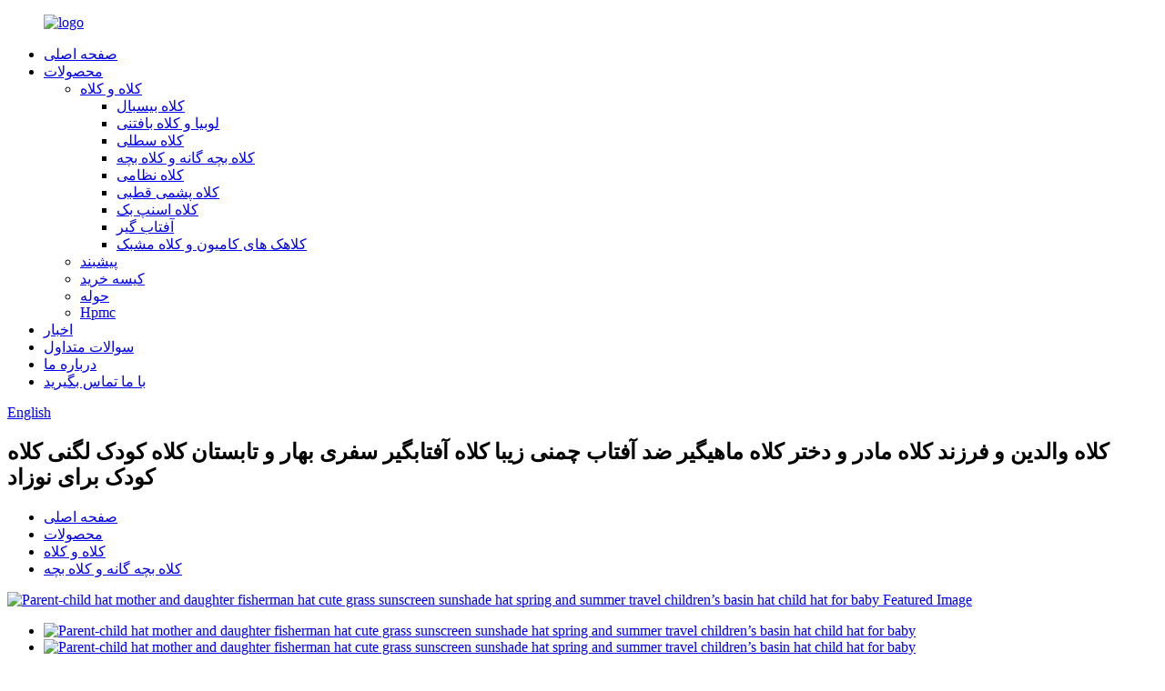

--- FILE ---
content_type: text/html
request_url: http://fa.wangjiecap.com/parent-child-hat-mother-and-daughter-fisherman-hat-cute-grass-sunscreen-sunshade-hat-spring-and-summer-travel-childrens-basin-hat-child-hat-for-baby-product/
body_size: 14408
content:
<!DOCTYPE html> <html dir="ltr" lang="fa"> <head> <!-- Global site tag (gtag.js) - Google Analytics --> <script async src="https://www.googletagmanager.com/gtag/js?id=UA-200002874-50"></script> <script>
  window.dataLayer = window.dataLayer || [];
  function gtag(){dataLayer.push(arguments);}
  gtag('js', new Date());

  gtag('config', 'UA-200002874-50');
</script>  <meta http-equiv="Content-Type" content="text/html; charset=UTF-8" /> <title>چین کلاه والدین و کودک کلاه ماهیگیر کلاه چمنی ناز آفتابگیر کلاه آفتابگیر بهار و تابستان کلاه حوضه کودکان کلاه کودک برای تولید کنندگان و تامین کنندگان نوزاد |وانگجی</title> <meta property="fb:app_id" content="966242223397117" /> <meta name="viewport" content="width=device-width,initial-scale=1,minimum-scale=1,maximum-scale=1,user-scalable=no"> <link rel="apple-touch-icon-precomposed" href=""> <meta name="format-detection" content="telephone=no"> <meta name="apple-mobile-web-app-capable" content="yes"> <meta name="apple-mobile-web-app-status-bar-style" content="black"> <meta property="og:url" content="https://www.wangjiecap.com/parent-child-hat-mother-and-daughter-fisherman-hat-cute-grass-sunscreen-sunshade-hat-spring-and-summer-travel-childrens-basin-hat-child-hat-for-baby-product/"/> <meta property="og:title" content="Parent-child hat mother and daughter fisherman hat cute grass sunscreen sunshade hat spring and summer travel children&#8217;s basin hat child hat for baby"/> <meta property="og:description" content="Parent-child hat mother and daughter fisherman hat cute grass sunscreen sunshade hat spring and summer travel children&#8217;s basin hat child hat for baby We&#8217;re convinced that with joint initiatives, the business between us will bring us mutual benefits. We can easily guarantee you merchan..."/> <meta property="og:type" content="product"/> <meta property="og:image" content="//cdn.globalso.com/wangjiecap/QQ截图20220323105508.jpg"/> <meta property="og:site_name" content="https://www.wangjiecap.com/"/> <link href="//cdn.globalso.com/wangjiecap/style/global/style.css" rel="stylesheet"> <link href="//cdn.globalso.com/wangjiecap/style/public/public.css" rel="stylesheet">  <link rel="shortcut icon" href="//cdn.globalso.com/wangjiecap/c0f85347.png" /> <meta name="author" content="gd-admin"/> <meta name="description" itemprop="description" content="کلاه والدین و فرزند کلاه مادر و دختر کلاه ماهیگیر بامزه چمنی ضد آفتاب کلاه آفتابگیر سفر بهار و تابستان کلاه کودک لگنی کلاه کودک برای نوزاد We&#39;re" />  <meta name="keywords" itemprop="keywords" content="کلاه تنفسی، کلاه بیسبال سفارشی، کلاه بیسبال پنبه ای سنگین، کلاه ژرسه، کلاه بچه، کارخانه تولید کلاه بیسبال کودکان، تولید کنندگان کلاه های سطلی کودکان، کلاه های ورزشی کودکان، کارخانه های کلاه بیسبال تبلیغاتی، کارخانه های کلاه بیسبال تبلیغاتی، کارخانه های کلاه بیسبال ورزشی، کلاه های ورزشی کلاه، کلاه سطلی، کلاه و کلاه، کلاه کودک و کلاه کودک، محصولات" />  <link rel="canonical" href="https://www.wangjiecap.com/parent-child-hat-mother-and-daughter-fisherman-hat-cute-grass-sunscreen-sunshade-hat-spring-and-summer-travel-childrens-basin-hat-child-hat-for-baby-product/" /> <link href="//cdn.globalso.com/hide_search.css" rel="stylesheet"/></head> <body> <div class="container">    <!-- web_head start -->       <header class="web_head index_web_head">          <section class="head_layer">             <div class="layout">                <figure class="logo"> <a href="/">			<img src="//cdn.globalso.com/wangjiecap/e7e1f7051.png" alt="logo"> 				</a></figure>                <nav class="nav_wrap">                   <ul class="head_nav">                      <li><a href="/">صفحه اصلی</a></li> <li class="current-post-ancestor current-menu-parent"><a href="/products/">محصولات</a> <ul class="sub-menu"> 	<li class="current-post-ancestor current-menu-parent"><a href="/hats-and-caps/">کلاه و کلاه</a> 	<ul class="sub-menu"> 		<li><a href="/baseball-cap/">کلاه بیسبال</a></li> 		<li><a href="/beanies-knitted-hats/">لوبیا و کلاه بافتنی</a></li> 		<li class="current-post-ancestor current-menu-parent"><a href="/bucket-hat/">کلاه سطلی</a></li> 		<li class="current-post-ancestor current-menu-parent"><a href="/kids-cap-children-cap/">کلاه بچه گانه و کلاه بچه</a></li> 		<li><a href="/military-cap/">کلاه نظامی</a></li> 		<li><a href="/polar-fleece-hat/">کلاه پشمی قطبی</a></li> 		<li><a href="/snapback-hats/">کلاه اسنپ بک</a></li> 		<li><a href="/sun-visor/">آفتاب گیر</a></li> 		<li><a href="/trucker-caps-mesh-cap/">کلاهک های کامیون و کلاه مشبک</a></li> 	</ul> </li> 	<li><a href="/apron/">پیشبند</a></li> 	<li><a href="/shopping-bag/">کیسه خرید</a></li> 	<li><a href="/towel/">حوله</a></li> 	<li><a href="/hpmc/">Hpmc</a></li> </ul> </li> <li><a href="/news/">اخبار</a></li> <li><a href="/faqs/">سوالات متداول</a></li> <li><a href="/about-us/">درباره ما</a></li> <li><a href="/contact-us/">با ما تماس بگیرید</a></li>                   </ul>                </nav>                <div class="head_right">                   <b id="btn-search" class="btn--search"></b>                   <div class="change-language ensemble">   <div class="change-language-info">     <div class="change-language-title medium-title">        <div class="language-flag language-flag-en"><a href="https://www.wangjiecap.com/"><b class="country-flag"></b><span>English</span> </a></div>        <b class="language-icon"></b>      </div> 	<div class="change-language-cont sub-content">         <div class="empty"></div>     </div>   </div> </div> <!--theme260-->                 </div>             </div>          </section>       </header>       <!--// web_head end --><!-- path -->      <!-- sys_sub_head -->     <section class="sys_sub_head">       <div class="sub_head_cont" style="background-image: url(//cdn.globalso.com/wangjiecap/style/global/img/demo/08f95ae01.jpg)">         <div class="layout">           <h1 class="sub_head_title">کلاه والدین و فرزند کلاه مادر و دختر کلاه ماهیگیر ضد آفتاب چمنی زیبا کلاه آفتابگیر سفری بهار و تابستان کلاه کودک لگنی کلاه کودک برای نوزاد</h1>         </div>       </div>       <div class="path_bar">        <div class="layout">           <ul>             <li> <a itemprop="breadcrumb" href="/">صفحه اصلی</a></li><li> <a itemprop="breadcrumb" href="/products/" title="Products">محصولات</a> </li><li> <a itemprop="breadcrumb" href="/hats-and-caps/" title="Hats and caps">کلاه و کلاه</a> </li><li> <a itemprop="breadcrumb" href="/kids-cap-children-cap/" title="Kids cap &amp; children cap">کلاه بچه گانه و کلاه بچه</a> </li></li>           </ul>         </div>       </div>     </section>           <!-- page-layout start -->  <section class="web_main page_main">   <div class="layout">              <!-- product info -->        <section class="product-intro">         <div class="product-view" >            <!-- Piliang S-->                     <!-- Piliang E-->                     <div class="product-image"> <a class="cloud-zoom" id="zoom1" data-zoom="adjustX:0, adjustY:0" href="//cdn.globalso.com/wangjiecap/QQ截图20220323105508.jpg"> <img src="//cdn.globalso.com/wangjiecap/QQ截图20220323105508.jpg" itemprop="image" title="" alt="Parent-child hat mother and daughter fisherman hat cute grass sunscreen sunshade hat spring and summer travel children&#8217;s basin hat child hat for baby Featured Image" style="width:100%" /></a> </div>                     <div  style="position:relative; width:100%;">             <div class="image-additional">               <ul class="swiper-wrapper">                                 <li class="swiper-slide image-item current"> <a class="cloud-zoom-gallery item"  href="//cdn.globalso.com/wangjiecap/QQ截图20220323105508.jpg" data-zoom="useZoom:zoom1, smallImage://cdn.globalso.com/wangjiecap/QQ截图20220323105508.jpg" title=""><img src="//cdn.globalso.com/wangjiecap/QQ截图20220323105508-300x300.jpg" alt="Parent-child hat mother and daughter fisherman hat cute grass sunscreen sunshade hat spring and summer travel children&#8217;s basin hat child hat for baby" /></a> </li>                                 <li class="swiper-slide image-item"> <a class="cloud-zoom-gallery item"  href="//cdn.globalso.com/wangjiecap/QQ截图20220323105536.jpg" data-zoom="useZoom:zoom1, smallImage://cdn.globalso.com/wangjiecap/QQ截图20220323105536.jpg" title=""><img src="//cdn.globalso.com/wangjiecap/QQ截图20220323105536-300x300.jpg" alt="Parent-child hat mother and daughter fisherman hat cute grass sunscreen sunshade hat spring and summer travel children&#8217;s basin hat child hat for baby" /></a> </li>                                 <li class="swiper-slide image-item"> <a class="cloud-zoom-gallery item"  href="//cdn.globalso.com/wangjiecap/QQ截图20220323105547.jpg" data-zoom="useZoom:zoom1, smallImage://cdn.globalso.com/wangjiecap/QQ截图20220323105547.jpg" title=""><img src="//cdn.globalso.com/wangjiecap/QQ截图20220323105547-298x300.jpg" alt="Parent-child hat mother and daughter fisherman hat cute grass sunscreen sunshade hat spring and summer travel children&#8217;s basin hat child hat for baby" /></a> </li>                                 <li class="swiper-slide image-item"> <a class="cloud-zoom-gallery item"  href="//cdn.globalso.com/wangjiecap/QQ截图20220323105602.jpg" data-zoom="useZoom:zoom1, smallImage://cdn.globalso.com/wangjiecap/QQ截图20220323105602.jpg" title=""><img src="//cdn.globalso.com/wangjiecap/QQ截图20220323105602-300x300.jpg" alt="Parent-child hat mother and daughter fisherman hat cute grass sunscreen sunshade hat spring and summer travel children&#8217;s basin hat child hat for baby" /></a> </li>                                 <li class="swiper-slide image-item"> <a class="cloud-zoom-gallery item"  href="//cdn.globalso.com/wangjiecap/QQ截图20220323105619.jpg" data-zoom="useZoom:zoom1, smallImage://cdn.globalso.com/wangjiecap/QQ截图20220323105619.jpg" title=""><img src="//cdn.globalso.com/wangjiecap/QQ截图20220323105619-300x300.jpg" alt="Parent-child hat mother and daughter fisherman hat cute grass sunscreen sunshade hat spring and summer travel children&#8217;s basin hat child hat for baby" /></a> </li>                                 <li class="swiper-slide image-item"> <a class="cloud-zoom-gallery item"  href="//cdn.globalso.com/wangjiecap/QQ截图20220323105639.jpg" data-zoom="useZoom:zoom1, smallImage://cdn.globalso.com/wangjiecap/QQ截图20220323105639.jpg" title=""><img src="//cdn.globalso.com/wangjiecap/QQ截图20220323105639-300x300.jpg" alt="Parent-child hat mother and daughter fisherman hat cute grass sunscreen sunshade hat spring and summer travel children&#8217;s basin hat child hat for baby" /></a> </li>                               </ul>               <div class="swiper-pagination swiper-pagination-white"></div>             </div>             <div class="swiper-button-next swiper-button-white"></div>             <div class="swiper-button-prev swiper-button-white"></div>           </div>         </div>         <section class="product-summary"> 		 <h2 class="page_title">کلاه والدین و فرزند کلاه مادر و دختر کلاه ماهیگیر ضد آفتاب چمنی زیبا کلاه آفتابگیر سفری بهار و تابستان کلاه کودک لگنی کلاه کودک برای نوزاد</h2> 	           <div class="product-meta">             <h3>توضیح کوتاه:</h3>            <p>کلاه والدین و فرزند کلاه مادر و دختر کلاه ماهیگیر ضد آفتاب چمنی زیبا کلاه آفتابگیر سفری بهار و تابستان کلاه کودک لگنی کلاه کودک برای نوزاد</p> <p><span style="font-family: arial, helvetica, sans-serif;">1. کلاه بچه با کیفیت بالا</span><br /> <span style="font-family: arial, helvetica, sans-serif;">2. پارچه پنبه ای نرم</span><br /> <span style="font-family: arial, helvetica, sans-serif;">3. اندازه بچه (48-54 سانتی متر)</span><br /> <span style="font-family: arial, helvetica, sans-serif;">4. آستر نرم</span><br /> <span style="font-family: arial, helvetica, sans-serif;">5. بسته شدن را تنظیم کنید</span><br /> <span style="font-family: arial, helvetica, sans-serif;">6. تمام رنگ موجود است</span><br /> <span style="font-family: arial, helvetica, sans-serif;">7. آرم سفارشی</span><br /> <span style="font-family: arial, helvetica, sans-serif;">8. بسته بندی: 50 عدد / پلی کیسه / جعبه داخلی، 200 عدد / کارتن</span><br /> <span style="font-family: arial, helvetica, sans-serif;">9. اندازه کارتن: 60*45*38 سانتی متر</span><br /> <span style="font-family: arial, helvetica, sans-serif;">10. گیگاوات: 13 کیلوگرم</span><br /> <span style="font-family: arial, helvetica, sans-serif;">11. شمال غربی: 11 کیلوگرم</span></p>             <br />                                   </div>           <div class="product-btn-wrap"> <a href="javascript:" onclick="showMsgPop();" class="email">برای ما ایمیل بفرستید</a> </div>           <div class="share-this">                <div class="addthis_sharing_toolbox"></div>                  			</div>         </section>       </section>       <section class="tab-content-wrap product-detail">         <div class="tab-title-bar detail-tabs">           <h2 class="tab-title title current"><span>جزئیات محصول</span></h2>                                          <h2 class="tab-title title"><span>برچسب های محصول</span></h2>                   </div>         <section class="tab-panel-wrap">           <section class="tab-panel disabled entry">             <section class="tab-panel-content">                                           <p>کلاه والدین و فرزند کلاه مادر و دختر کلاه ماهیگیر ضد آفتاب چمنی زیبا کلاه آفتابگیر سفری بهار و تابستان کلاه کودک لگنی کلاه کودک برای نوزاد</p> <p>ما متقاعد شده ایم که با ابتکارات مشترک، تجارت بین ما منافع متقابل را برای ما به همراه خواهد داشت.ما به راحتی می توانیم کالا را با کیفیت خوب و نرخ رقابتی به مدت 8 سال تضمین کنیم صادرکننده کلاه بیسبال چین با چاپ کلاه مد کلاه ورزشی پنبه ای 5 پنبه ای کلاه تبلیغاتی سفارشی کلاه های کامیون دار برای کودکان، اقلام ما به آمریکای شمالی، اروپا، ژاپن، کره، استرالیا صادر شده است. ، نیوزلند، روسیه و سایر کشورها.مایلم در درازمدت آینده یک همکاری بسیار خوب و طولانی مدت با شما ایجاد کنم!<br />8 سال صادر کننده کلاه بیس بال کودکان چین با چاپ و پنبه قیمت کلاه مد کلاه ورزشی 5 پنل، به عنوان یک گروه با تجربه، سفارش سفارشی را نیز می پذیریم و آن را همانند تصویر یا نمونه شما با تعیین مشخصات و بسته بندی طراحی مشتری می سازیم.هدف اصلی شرکت ما ایجاد یک حافظه رضایت بخش برای همه مشتریان و ایجاد یک رابطه تجاری برد-برد بلند مدت است.ما را انتخاب کنید، ما همیشه منتظر ظاهر شما هستیم!</p> <p>"استاندارد را با جزئیات کنترل کنید، قدرت را با کیفیت نشان دهید".سازمان ما تلاش کرده است تا یک تیم کارمند بسیار کارآمد و پایدار ایجاد کند و یک روش فرمان موثر با کیفیت بالا را برای کارخانه بررسی کرده است. تقاضا می تواند منبع بقا و پیشرفت شرکت باشد، ما به صداقت و نگرش عملیاتی ایمان بزرگ پایبند هستیم و به آینده شما نگاه می کنیم!<br />کارخانه به طور مستقیم قیمت کلاه چینی و کلاه Beanie را عرضه می کند، با سیستم بازخورد بازاریابی عمیق و 300 کارگر ماهر، شرکت ما انواع کالاها را از کلاس بالا، کلاس متوسط ​​تا کلاس پایین تولید کرده است. .کل این مجموعه از محصولات و راه حل های خوب، انتخاب های متفاوتی را به مشتریان ما ارائه می دهد.علاوه بر این، شرکت ما به کیفیت بالا و قیمت مناسب پایبند است و ما همچنین خدمات OEM خوبی را به بسیاری از مارک های معروف به شما ارائه می دهیم.</p> <p>کلید موفقیت ما &quot;کیفیت محصول خوب، ارزش معقول و خدمات کارآمد&quot; برای عمده فروشی کارخانه چینی کودکان و نوجوانان در چین است. کلاه های ورزشی بیس بال 6 پنل اکریلیک سر گرد گلدوزی، ما قول می دهیم حداکثر تلاش خود را بکنیم تا با کیفیت عالی و راه حل های کارآمد به شما ارائه دهیم.<br />عمده فروشی کارخانه قیمت کلاه بیسبال و کلاه اکریلیک چین، به عنوان راه حل های برتر کارخانه ما، سری راه حل های ما آزمایش شده و گواهینامه های معتبر با تجربه را برای ما به ارمغان آورده است.برای پارامترهای اضافی و جزئیات لیست آیتم ها، لطفاً روی دکمه برای به دست آوردن اطلاعات اضافی کلیک کنید.</p> <p><a href="//cdn.globalso.com/wangjiecap/0d46f0f41.jpg"><img class="alignnone size-full wp-image-1349" alt="Cotton 6panels kids cap01" src="//cdn.globalso.com/wangjiecap/0d46f0f41.jpg" /></a></p> <div id="gtx-trans" style="position: absolute; left: -156px; top: -16px;"></div> <!--<div id="downaspdf">                     <a title="Download this Product as PDF" href="/downloadpdf.php?id=7845" rel="external nofollow"><span>Download as PDF</span></a>                 </div>-->                            <div class="clear"></div>                                           <hr>                                           <center>                 <a class="lightbox" href="//cdn.globalso.com/wangjiecap/QQ截图20220323105508.jpg"><img src="//cdn.globalso.com/wangjiecap/QQ截图20220323105508.jpg" alt=""></a>               </center>               <br />                             <center>                 <a class="lightbox" href="//cdn.globalso.com/wangjiecap/QQ截图20220323105536.jpg"><img src="//cdn.globalso.com/wangjiecap/QQ截图20220323105536.jpg" alt=""></a>               </center>               <br />                             <center>                 <a class="lightbox" href="//cdn.globalso.com/wangjiecap/QQ截图20220323105547.jpg"><img src="//cdn.globalso.com/wangjiecap/QQ截图20220323105547.jpg" alt=""></a>               </center>               <br />                             <center>                 <a class="lightbox" href="//cdn.globalso.com/wangjiecap/QQ截图20220323105602.jpg"><img src="//cdn.globalso.com/wangjiecap/QQ截图20220323105602.jpg" alt=""></a>               </center>               <br />                             <center>                 <a class="lightbox" href="//cdn.globalso.com/wangjiecap/QQ截图20220323105619.jpg"><img src="//cdn.globalso.com/wangjiecap/QQ截图20220323105619.jpg" alt=""></a>               </center>               <br />                             <center>                 <a class="lightbox" href="//cdn.globalso.com/wangjiecap/QQ截图20220323105639.jpg"><img src="//cdn.globalso.com/wangjiecap/QQ截图20220323105639.jpg" alt=""></a>               </center>               <br />                                                                       <hr>               <li><b>قبلی:</b>                 <a href="/2022-fashionable-out-door-bucket-caps-wholesale-reversible-fisherman-bucket-hats-product/" rel="prev">کلاه های سطل بیرونی شیک 2022 کلاه سطلی ماهیگیر برگشت پذیر عمده فروشی</a>              </li>               <li><b>بعد:</b>                 <a href="/fisherman-hat-female-cute-all-match-parent-child-hat-basin-hat-cherry-balls-sunshade-sunscreen-small-fresh-yellow-hat-product/" rel="next">کلاه ماهیگیر زنانه بامزه و بامزه تماماً مطابق با کلاه والدین و کودک حوضه کلاه توپ های گیلاس سایه آفتاب ضد آفتاب کلاه کوچک زرد تازه</a>              </li>               <hr>                           </section>           </section>                                          <section class="tab-panel disabled entry">             <section class="tab-panel-content">                           </section>           </section>                   </section>       </section>           <!-- inquiry form -->         <div class="inquiry-form-wrap">          <script type="text/javascript" src="//www.globalso.site/form.js"></script>           <div class="ad_prompt">پیام خود را اینجا بنویسید و برای ما ارسال کنید</div>         </div>   	 <div class="goods-may-like">         <h2 class="title"><em>مربوط</em>محصولات</h2>          <div class="layer-bd">                           <div class="swiper-slider">         <ul class="swiper-wrapper">                               <li class="swiper-slide product_item">             <figure> <span class="item_img"> <img src="//cdn.globalso.com/wangjiecap/QQ截图20220317161225-275x300.jpg" alt="Summer big brim fisherman hat women&#8217;s cotton and linen breathable anti-UV sun hat foldable all-match sun hat"><a href="/summer-big-brim-fisherman-hat-womens-cotton-and-linen-breathable-anti-uv-sun-hat-foldable-all-match-sun-hat-product/" title="Summer big brim fisherman hat women&#8217;s cotton and linen breathable anti-UV sun hat foldable all-match sun hat"></a> </span>               <figcaption>                 <h3 class="item_title"><a href="/summer-big-brim-fisherman-hat-womens-cotton-and-linen-breathable-anti-uv-sun-hat-foldable-all-match-sun-hat-product/" title="Summer big brim fisherman hat women&#8217;s cotton and linen breathable anti-UV sun hat foldable all-match sun hat">تخت زنانه کلاه ماهیگیری لبه بزرگ تابستانی...</a></h3>               </figcaption>             </figure>           </li>                     <li class="swiper-slide product_item">             <figure> <span class="item_img"> <img src="//cdn.globalso.com/wangjiecap/H241e88ba8a9849dcb3e24378f77f54c1K-300x300.jpg" alt="custom logo fashion girls bucket hat"><a href="/custom-logo-fashion-girls-bucket-hat-product/" title="custom logo fashion girls bucket hat"></a> </span>               <figcaption>                 <h3 class="item_title"><a href="/custom-logo-fashion-girls-bucket-hat-product/" title="custom logo fashion girls bucket hat">لوگوی سفارشی کلاه سطلی مد دخترانه</a></h3>               </figcaption>             </figure>           </li>                     <li class="swiper-slide product_item">             <figure> <span class="item_img"> <img src="//cdn.globalso.com/wangjiecap/H7963e337e9e94e2b8e0e63520166d4d6g-300x300.jpg" alt="bucket fisherman hat custom, bucket hats with custom logo"><a href="/copy-plain-bucket-caps-bucket-fisherman-hat-custom-bucket-hats-with-custom-logo-product/" title="bucket fisherman hat custom, bucket hats with custom logo"></a> </span>               <figcaption>                 <h3 class="item_title"><a href="/copy-plain-bucket-caps-bucket-fisherman-hat-custom-bucket-hats-with-custom-logo-product/" title="bucket fisherman hat custom, bucket hats with custom logo">سطل کلاه ماهیگیر سفارشی، کلاه سطلی با ج...</a></h3>               </figcaption>             </figure>           </li>                     <li class="swiper-slide product_item">             <figure> <span class="item_img"> <img src="//cdn.globalso.com/wangjiecap/H49df039971b740e0abdb67b89bcb0b90Q-300x300.jpg" alt="Printed or embroidery design logo custom wholesale bucket hats small order cotton fashion cute kid bucket hat"><a href="/printed-or-embroidery-design-logo-custom-wholesale-bucket-hats-small-order-cotton-fashion-cute-kid-bucket-hat-product/" title="Printed or embroidery design logo custom wholesale bucket hats small order cotton fashion cute kid bucket hat"></a> </span>               <figcaption>                 <h3 class="item_title"><a href="/printed-or-embroidery-design-logo-custom-wholesale-bucket-hats-small-order-cotton-fashion-cute-kid-bucket-hat-product/" title="Printed or embroidery design logo custom wholesale bucket hats small order cotton fashion cute kid bucket hat">لوگو طرح چاپ یا گلدوزی کل سفارشی...</a></h3>               </figcaption>             </figure>           </li>                     <li class="swiper-slide product_item">             <figure> <span class="item_img"> <img src="//cdn.globalso.com/wangjiecap/QQ截图202109091618381-300x268.png" alt="Bob Hat"><a href="/bob-hat-product/" title="Bob Hat"></a> </span>               <figcaption>                 <h3 class="item_title"><a href="/bob-hat-product/" title="Bob Hat">کلاه باب</a></h3>               </figcaption>             </figure>           </li>                     <li class="swiper-slide product_item">             <figure> <span class="item_img"> <img src="//cdn.globalso.com/wangjiecap/QQ截图20220323110706-296x300.jpg" alt="Fisherman hat female cute all-match parent-child hat basin hat cherry balls sunshade sunscreen small fresh yellow hat"><a href="/fisherman-hat-female-cute-all-match-parent-child-hat-basin-hat-cherry-balls-sunshade-sunscreen-small-fresh-yellow-hat-product/" title="Fisherman hat female cute all-match parent-child hat basin hat cherry balls sunshade sunscreen small fresh yellow hat"></a> </span>               <figcaption>                 <h3 class="item_title"><a href="/fisherman-hat-female-cute-all-match-parent-child-hat-basin-hat-cherry-balls-sunshade-sunscreen-small-fresh-yellow-hat-product/" title="Fisherman hat female cute all-match parent-child hat basin hat cherry balls sunshade sunscreen small fresh yellow hat">کلاه ماهیگیر مونث بامزه همه چیز والدین-فرزند...</a></h3>               </figcaption>             </figure>           </li>                             </ul>         </div>        <div class="swiper-control">               <span class="swiper-button-prev"></span>               <span class="swiper-button-next"></span>         </div>  </div>         </div>       </div>     </section> <div class="clear"></div>        <!-- web_footer start -->       <footer class="web_footer">          <div class="foot_service">             <div class="layout">                <div class="foot_items flex_row">                   <nav class="foot_item">                      <div class="foot_item_hd">                         <h2 class="title">در تماس باشید</h2>                      </div>                      <div class="foot_item_bd">                         <ul class="foot_contact_list">                                        <li class="contact_item">                   <div class="contact_txt">                      <span class="item_label">مشاوره رایگان</span>                     <span class="item_val">+8613643317206</span>                   </div>                 </li> 				  				                <li class="contact_item clear">                   <div class="contact_txt">                     <span class="item_label">نشانی</span>                     <span class="item_val">NO.178، خیابان شمالی شنگلی، شیجیاژوانگ، هبی، چین</span>                   </div>                 </li> 								 				                <li class="contact_item">                   <div class="contact_txt">                     <span class="item_label">پست الکترونیک</span>                     <span class="item_val"><a href="mailto:jennifer@wangjietextile.com">jennifer@wangjietextile.com</a></span>                   </div>                 </li> 								<li class="contact_item">                   <div class="contact_txt">                     <span class="item_label">Whatsapp/Wechat</span>                     <span class="item_val">+8613643317206/ +8615231186633</span>                   </div>                 </li>                 <li class="contact_item">                   <div class="contact_txt">                     <span class="item_label">اسکایپ</span>                     <span class="item_val">Wangjietextile</span>                   </div>                 </li>                         </ul>                      </div>                   </nav>                   <nav class="foot_item">                      <div class="foot_item_hd">                         <h2 class="title">محصولات</h2>                      </div>                      <div class="foot_item_bd">                         <ul class="foot_txt_list">                            <li class="current-post-ancestor current-menu-parent"><a href="/hats-and-caps/">کلاه و کلاه</a></li> <li><a href="/apron/">پیشبند</a></li> <li><a href="/shopping-bag/">کیسه خرید</a></li> <li><a href="/towel/">حوله</a></li> <li><a href="/hpmc/">Hpmc</a></li>                         </ul>                         <ul class="foot_sns">                            		<li><a target="_blank" href="https://www.instagram.com/jinpan0708/"><img src="//cdn.globalso.com/wangjiecap/7189078c.png" alt="sns02"></a></li> 			<li><a target="_blank" href="https://twitter.com/jennife90035036"><img src="//cdn.globalso.com/wangjiecap/a3f91cf3.png" alt="sns03"></a></li> 			<li><a target="_blank" href="https://www.facebook.com/wangjietextile"><img src="//cdn.globalso.com/wangjiecap/412f3928.png" alt="sns01"></a></li> 			<li><a target="_blank" href="https://www.linkedin.com/company/74303530/admin/"><img src="//cdn.globalso.com/wangjiecap/89bdd155.png" alt="linkedin(6)"></a></li> 			<li><a target="_blank" href="https://www.youtube.com/channel/UCsPWSO7ILPhFmJ7Erk01goQ"><img src="//cdn.globalso.com/wangjiecap/400f8e40.png" alt="sns04"></a></li> 			<li><a target="_blank" href="https://www.pinterest.com/jenniferz0153/_created/"><img src="//cdn.globalso.com/wangjiecap/pinterest1.png" alt="pinterest(1)"></a></li> 	                        </ul>                      </div>                                        </nav>                   <nav class="foot_item">                      <div class="foot_item_hd">                         <div class="foot_logo">	<img src="//cdn.globalso.com/wangjiecap/e7e1f7051.png" alt="logo"> 	 </div>                      </div>                      <div class="foot_item_bd" style="line-height:1.8;">                         <!--<ul class="foot_nav">-->                         <!--  -->                         <!--</ul>-->                         <div class="copyright">© Copyright  20102021: کلیه حقوق محفوظ است.<div style="padding:10px 0;">               <a href="/tags/">تگ های داغ</a> <a href="/featured/">محصولات داغ</a> <a href="/sitemap.xml">نقشه سایت</a>              </div>              <div><a href='/flatpeakhat/' title='flat peak hat'>کلاه اوج تخت</a>  <a href='/customembroiderylogodadhats/' title='Custom embroidery logo dad hats'>کلاه های پدر با آرم گلدوزی سفارشی</a>  <a href='/dadgolfcap/' title='dad golf cap'>کلاه گلف پدر</a>  <a href='/dadsportcap/' title='dad sport cap'>کلاه ورزشی بابا</a>  <a href='/dadcap/' title='dad cap'>کلاه بابا</a>  <a href='/snapbackhat/' title='snapback hat'>کلاه اسنپبک</a>          </div>         </div>                      </div>                                        </nav>                </div>             </div>          </div>       </footer>          <!--// web_footer end -->    </div>    <!--// container end --> <aside class="scrollsidebar" id="scrollsidebar">   <div class="side_content">     <div class="side_list">       <header class="hd"><img src="//cdn.globalso.com/title_pic.png" alt="Online Inuiry"/></header>       <div class="cont">         <li><a class="email" href="javascript:" onclick="showMsgPop();">ایمیل بفرست</a></li>                         <li><a target="_blank" class="skype" href="skype:wangjietextile?chat">Wangjietextile</a></li>                               </div>             <div class="t-code"> <a href="/contact-us/"><img width="120px" src="//cdn.globalso.com/wangjiecap/1b5f04a1.jpg" alt="wechat"></a><br/>         <center>وی چت</center>       </div>                   <div class="side_title"><a  class="close_btn"><span>x</span></a></div>     </div>   </div>   <div class="show_btn"></div> </aside> <div class="inquiry-pop-bd">   <div class="inquiry-pop"> <i class="ico-close-pop" onclick="hideMsgPop();"></i>     <script type="text/javascript" src="//www.globalso.site/form.js"></script>   </div> </div>    <div class="web-search"> <b id="btn-search-close" class="btn--search-close"></b>     <div style=" width:100%">       <div class="head-search">         <form action="/search.php" method="get">           <input class="search-ipt" name="s" placeholder="Start Typing..." /> 		  <input type="hidden" name="cat" value="490"/>           <input class="search-btn" type="submit" />           <span class="search-attr">برای جستجو اینتر یا برای بستن ESC را بزنید</span>         </form>       </div>     </div>   </div>   <div class="fiexd_contant">     <i></i>     <a href="https://api.whatsapp.com/send?phone=8613643317206" target=_blank>+86 13643317206</a> </div> <script type="text/javascript" src="//cdn.globalso.com/wangjiecap/style/global/js/jquery.min.js"></script>  <script type="text/javascript" src="//cdn.globalso.com/wangjiecap/style/global/js/common.js"></script> <script type="text/javascript" src="//cdn.globalso.com/wangjiecap/style/public/public.js"></script>  <!--[if lt IE 9]> <script src="//cdn.globalso.com/wangjiecap/style/global/js/html5.js"></script> <![endif]--> <ul class="prisna-wp-translate-seo" id="prisna-translator-seo"><li class="language-flag language-flag-en"><a href="https://www.wangjiecap.com/parent-child-hat-mother-and-daughter-fisherman-hat-cute-grass-sunscreen-sunshade-hat-spring-and-summer-travel-childrens-basin-hat-child-hat-for-baby-product/" title="English" target="_blank"><b class="country-flag"></b><span>English</span></a></li><li class="language-flag language-flag-fr"><a href="http://fr.wangjiecap.com/parent-child-hat-mother-and-daughter-fisherman-hat-cute-grass-sunscreen-sunshade-hat-spring-and-summer-travel-childrens-basin-hat-child-hat-for-baby-product/" title="French" target="_blank"><b class="country-flag"></b><span>French</span></a></li><li class="language-flag language-flag-de"><a href="http://de.wangjiecap.com/parent-child-hat-mother-and-daughter-fisherman-hat-cute-grass-sunscreen-sunshade-hat-spring-and-summer-travel-childrens-basin-hat-child-hat-for-baby-product/" title="German" target="_blank"><b class="country-flag"></b><span>German</span></a></li><li class="language-flag language-flag-pt"><a href="http://pt.wangjiecap.com/parent-child-hat-mother-and-daughter-fisherman-hat-cute-grass-sunscreen-sunshade-hat-spring-and-summer-travel-childrens-basin-hat-child-hat-for-baby-product/" title="Portuguese" target="_blank"><b class="country-flag"></b><span>Portuguese</span></a></li><li class="language-flag language-flag-es"><a href="http://es.wangjiecap.com/parent-child-hat-mother-and-daughter-fisherman-hat-cute-grass-sunscreen-sunshade-hat-spring-and-summer-travel-childrens-basin-hat-child-hat-for-baby-product/" title="Spanish" target="_blank"><b class="country-flag"></b><span>Spanish</span></a></li><li class="language-flag language-flag-ru"><a href="http://ru.wangjiecap.com/parent-child-hat-mother-and-daughter-fisherman-hat-cute-grass-sunscreen-sunshade-hat-spring-and-summer-travel-childrens-basin-hat-child-hat-for-baby-product/" title="Russian" target="_blank"><b class="country-flag"></b><span>Russian</span></a></li><li class="language-flag language-flag-ja"><a href="http://ja.wangjiecap.com/parent-child-hat-mother-and-daughter-fisherman-hat-cute-grass-sunscreen-sunshade-hat-spring-and-summer-travel-childrens-basin-hat-child-hat-for-baby-product/" title="Japanese" target="_blank"><b class="country-flag"></b><span>Japanese</span></a></li><li class="language-flag language-flag-ko"><a href="http://ko.wangjiecap.com/parent-child-hat-mother-and-daughter-fisherman-hat-cute-grass-sunscreen-sunshade-hat-spring-and-summer-travel-childrens-basin-hat-child-hat-for-baby-product/" title="Korean" target="_blank"><b class="country-flag"></b><span>Korean</span></a></li><li class="language-flag language-flag-ar"><a href="http://ar.wangjiecap.com/parent-child-hat-mother-and-daughter-fisherman-hat-cute-grass-sunscreen-sunshade-hat-spring-and-summer-travel-childrens-basin-hat-child-hat-for-baby-product/" title="Arabic" target="_blank"><b class="country-flag"></b><span>Arabic</span></a></li><li class="language-flag language-flag-ga"><a href="http://ga.wangjiecap.com/parent-child-hat-mother-and-daughter-fisherman-hat-cute-grass-sunscreen-sunshade-hat-spring-and-summer-travel-childrens-basin-hat-child-hat-for-baby-product/" title="Irish" target="_blank"><b class="country-flag"></b><span>Irish</span></a></li><li class="language-flag language-flag-el"><a href="http://el.wangjiecap.com/parent-child-hat-mother-and-daughter-fisherman-hat-cute-grass-sunscreen-sunshade-hat-spring-and-summer-travel-childrens-basin-hat-child-hat-for-baby-product/" title="Greek" target="_blank"><b class="country-flag"></b><span>Greek</span></a></li><li class="language-flag language-flag-tr"><a href="http://tr.wangjiecap.com/parent-child-hat-mother-and-daughter-fisherman-hat-cute-grass-sunscreen-sunshade-hat-spring-and-summer-travel-childrens-basin-hat-child-hat-for-baby-product/" title="Turkish" target="_blank"><b class="country-flag"></b><span>Turkish</span></a></li><li class="language-flag language-flag-it"><a href="http://it.wangjiecap.com/parent-child-hat-mother-and-daughter-fisherman-hat-cute-grass-sunscreen-sunshade-hat-spring-and-summer-travel-childrens-basin-hat-child-hat-for-baby-product/" title="Italian" target="_blank"><b class="country-flag"></b><span>Italian</span></a></li><li class="language-flag language-flag-da"><a href="http://da.wangjiecap.com/parent-child-hat-mother-and-daughter-fisherman-hat-cute-grass-sunscreen-sunshade-hat-spring-and-summer-travel-childrens-basin-hat-child-hat-for-baby-product/" title="Danish" target="_blank"><b class="country-flag"></b><span>Danish</span></a></li><li class="language-flag language-flag-ro"><a href="http://ro.wangjiecap.com/parent-child-hat-mother-and-daughter-fisherman-hat-cute-grass-sunscreen-sunshade-hat-spring-and-summer-travel-childrens-basin-hat-child-hat-for-baby-product/" title="Romanian" target="_blank"><b class="country-flag"></b><span>Romanian</span></a></li><li class="language-flag language-flag-id"><a href="http://id.wangjiecap.com/parent-child-hat-mother-and-daughter-fisherman-hat-cute-grass-sunscreen-sunshade-hat-spring-and-summer-travel-childrens-basin-hat-child-hat-for-baby-product/" title="Indonesian" target="_blank"><b class="country-flag"></b><span>Indonesian</span></a></li><li class="language-flag language-flag-cs"><a href="http://cs.wangjiecap.com/parent-child-hat-mother-and-daughter-fisherman-hat-cute-grass-sunscreen-sunshade-hat-spring-and-summer-travel-childrens-basin-hat-child-hat-for-baby-product/" title="Czech" target="_blank"><b class="country-flag"></b><span>Czech</span></a></li><li class="language-flag language-flag-af"><a href="http://af.wangjiecap.com/parent-child-hat-mother-and-daughter-fisherman-hat-cute-grass-sunscreen-sunshade-hat-spring-and-summer-travel-childrens-basin-hat-child-hat-for-baby-product/" title="Afrikaans" target="_blank"><b class="country-flag"></b><span>Afrikaans</span></a></li><li class="language-flag language-flag-sv"><a href="http://sv.wangjiecap.com/parent-child-hat-mother-and-daughter-fisherman-hat-cute-grass-sunscreen-sunshade-hat-spring-and-summer-travel-childrens-basin-hat-child-hat-for-baby-product/" title="Swedish" target="_blank"><b class="country-flag"></b><span>Swedish</span></a></li><li class="language-flag language-flag-pl"><a href="http://pl.wangjiecap.com/parent-child-hat-mother-and-daughter-fisherman-hat-cute-grass-sunscreen-sunshade-hat-spring-and-summer-travel-childrens-basin-hat-child-hat-for-baby-product/" title="Polish" target="_blank"><b class="country-flag"></b><span>Polish</span></a></li><li class="language-flag language-flag-eu"><a href="http://eu.wangjiecap.com/parent-child-hat-mother-and-daughter-fisherman-hat-cute-grass-sunscreen-sunshade-hat-spring-and-summer-travel-childrens-basin-hat-child-hat-for-baby-product/" title="Basque" target="_blank"><b class="country-flag"></b><span>Basque</span></a></li><li class="language-flag language-flag-ca"><a href="http://ca.wangjiecap.com/parent-child-hat-mother-and-daughter-fisherman-hat-cute-grass-sunscreen-sunshade-hat-spring-and-summer-travel-childrens-basin-hat-child-hat-for-baby-product/" title="Catalan" target="_blank"><b class="country-flag"></b><span>Catalan</span></a></li><li class="language-flag language-flag-eo"><a href="http://eo.wangjiecap.com/parent-child-hat-mother-and-daughter-fisherman-hat-cute-grass-sunscreen-sunshade-hat-spring-and-summer-travel-childrens-basin-hat-child-hat-for-baby-product/" title="Esperanto" target="_blank"><b class="country-flag"></b><span>Esperanto</span></a></li><li class="language-flag language-flag-hi"><a href="http://hi.wangjiecap.com/parent-child-hat-mother-and-daughter-fisherman-hat-cute-grass-sunscreen-sunshade-hat-spring-and-summer-travel-childrens-basin-hat-child-hat-for-baby-product/" title="Hindi" target="_blank"><b class="country-flag"></b><span>Hindi</span></a></li><li class="language-flag language-flag-lo"><a href="http://lo.wangjiecap.com/parent-child-hat-mother-and-daughter-fisherman-hat-cute-grass-sunscreen-sunshade-hat-spring-and-summer-travel-childrens-basin-hat-child-hat-for-baby-product/" title="Lao" target="_blank"><b class="country-flag"></b><span>Lao</span></a></li><li class="language-flag language-flag-sq"><a href="http://sq.wangjiecap.com/parent-child-hat-mother-and-daughter-fisherman-hat-cute-grass-sunscreen-sunshade-hat-spring-and-summer-travel-childrens-basin-hat-child-hat-for-baby-product/" title="Albanian" target="_blank"><b class="country-flag"></b><span>Albanian</span></a></li><li class="language-flag language-flag-am"><a href="http://am.wangjiecap.com/parent-child-hat-mother-and-daughter-fisherman-hat-cute-grass-sunscreen-sunshade-hat-spring-and-summer-travel-childrens-basin-hat-child-hat-for-baby-product/" title="Amharic" target="_blank"><b class="country-flag"></b><span>Amharic</span></a></li><li class="language-flag language-flag-hy"><a href="http://hy.wangjiecap.com/parent-child-hat-mother-and-daughter-fisherman-hat-cute-grass-sunscreen-sunshade-hat-spring-and-summer-travel-childrens-basin-hat-child-hat-for-baby-product/" title="Armenian" target="_blank"><b class="country-flag"></b><span>Armenian</span></a></li><li class="language-flag language-flag-az"><a href="http://az.wangjiecap.com/parent-child-hat-mother-and-daughter-fisherman-hat-cute-grass-sunscreen-sunshade-hat-spring-and-summer-travel-childrens-basin-hat-child-hat-for-baby-product/" title="Azerbaijani" target="_blank"><b class="country-flag"></b><span>Azerbaijani</span></a></li><li class="language-flag language-flag-be"><a href="http://be.wangjiecap.com/parent-child-hat-mother-and-daughter-fisherman-hat-cute-grass-sunscreen-sunshade-hat-spring-and-summer-travel-childrens-basin-hat-child-hat-for-baby-product/" title="Belarusian" target="_blank"><b class="country-flag"></b><span>Belarusian</span></a></li><li class="language-flag language-flag-bn"><a href="http://bn.wangjiecap.com/parent-child-hat-mother-and-daughter-fisherman-hat-cute-grass-sunscreen-sunshade-hat-spring-and-summer-travel-childrens-basin-hat-child-hat-for-baby-product/" title="Bengali" target="_blank"><b class="country-flag"></b><span>Bengali</span></a></li><li class="language-flag language-flag-bs"><a href="http://bs.wangjiecap.com/parent-child-hat-mother-and-daughter-fisherman-hat-cute-grass-sunscreen-sunshade-hat-spring-and-summer-travel-childrens-basin-hat-child-hat-for-baby-product/" title="Bosnian" target="_blank"><b class="country-flag"></b><span>Bosnian</span></a></li><li class="language-flag language-flag-bg"><a href="http://bg.wangjiecap.com/parent-child-hat-mother-and-daughter-fisherman-hat-cute-grass-sunscreen-sunshade-hat-spring-and-summer-travel-childrens-basin-hat-child-hat-for-baby-product/" title="Bulgarian" target="_blank"><b class="country-flag"></b><span>Bulgarian</span></a></li><li class="language-flag language-flag-ceb"><a href="http://ceb.wangjiecap.com/parent-child-hat-mother-and-daughter-fisherman-hat-cute-grass-sunscreen-sunshade-hat-spring-and-summer-travel-childrens-basin-hat-child-hat-for-baby-product/" title="Cebuano" target="_blank"><b class="country-flag"></b><span>Cebuano</span></a></li><li class="language-flag language-flag-ny"><a href="http://ny.wangjiecap.com/parent-child-hat-mother-and-daughter-fisherman-hat-cute-grass-sunscreen-sunshade-hat-spring-and-summer-travel-childrens-basin-hat-child-hat-for-baby-product/" title="Chichewa" target="_blank"><b class="country-flag"></b><span>Chichewa</span></a></li><li class="language-flag language-flag-co"><a href="http://co.wangjiecap.com/parent-child-hat-mother-and-daughter-fisherman-hat-cute-grass-sunscreen-sunshade-hat-spring-and-summer-travel-childrens-basin-hat-child-hat-for-baby-product/" title="Corsican" target="_blank"><b class="country-flag"></b><span>Corsican</span></a></li><li class="language-flag language-flag-hr"><a href="http://hr.wangjiecap.com/parent-child-hat-mother-and-daughter-fisherman-hat-cute-grass-sunscreen-sunshade-hat-spring-and-summer-travel-childrens-basin-hat-child-hat-for-baby-product/" title="Croatian" target="_blank"><b class="country-flag"></b><span>Croatian</span></a></li><li class="language-flag language-flag-nl"><a href="http://nl.wangjiecap.com/parent-child-hat-mother-and-daughter-fisherman-hat-cute-grass-sunscreen-sunshade-hat-spring-and-summer-travel-childrens-basin-hat-child-hat-for-baby-product/" title="Dutch" target="_blank"><b class="country-flag"></b><span>Dutch</span></a></li><li class="language-flag language-flag-et"><a href="http://et.wangjiecap.com/parent-child-hat-mother-and-daughter-fisherman-hat-cute-grass-sunscreen-sunshade-hat-spring-and-summer-travel-childrens-basin-hat-child-hat-for-baby-product/" title="Estonian" target="_blank"><b class="country-flag"></b><span>Estonian</span></a></li><li class="language-flag language-flag-tl"><a href="http://tl.wangjiecap.com/parent-child-hat-mother-and-daughter-fisherman-hat-cute-grass-sunscreen-sunshade-hat-spring-and-summer-travel-childrens-basin-hat-child-hat-for-baby-product/" title="Filipino" target="_blank"><b class="country-flag"></b><span>Filipino</span></a></li><li class="language-flag language-flag-fi"><a href="http://fi.wangjiecap.com/parent-child-hat-mother-and-daughter-fisherman-hat-cute-grass-sunscreen-sunshade-hat-spring-and-summer-travel-childrens-basin-hat-child-hat-for-baby-product/" title="Finnish" target="_blank"><b class="country-flag"></b><span>Finnish</span></a></li><li class="language-flag language-flag-fy"><a href="http://fy.wangjiecap.com/parent-child-hat-mother-and-daughter-fisherman-hat-cute-grass-sunscreen-sunshade-hat-spring-and-summer-travel-childrens-basin-hat-child-hat-for-baby-product/" title="Frisian" target="_blank"><b class="country-flag"></b><span>Frisian</span></a></li><li class="language-flag language-flag-gl"><a href="http://gl.wangjiecap.com/parent-child-hat-mother-and-daughter-fisherman-hat-cute-grass-sunscreen-sunshade-hat-spring-and-summer-travel-childrens-basin-hat-child-hat-for-baby-product/" title="Galician" target="_blank"><b class="country-flag"></b><span>Galician</span></a></li><li class="language-flag language-flag-ka"><a href="http://ka.wangjiecap.com/parent-child-hat-mother-and-daughter-fisherman-hat-cute-grass-sunscreen-sunshade-hat-spring-and-summer-travel-childrens-basin-hat-child-hat-for-baby-product/" title="Georgian" target="_blank"><b class="country-flag"></b><span>Georgian</span></a></li><li class="language-flag language-flag-gu"><a href="http://gu.wangjiecap.com/parent-child-hat-mother-and-daughter-fisherman-hat-cute-grass-sunscreen-sunshade-hat-spring-and-summer-travel-childrens-basin-hat-child-hat-for-baby-product/" title="Gujarati" target="_blank"><b class="country-flag"></b><span>Gujarati</span></a></li><li class="language-flag language-flag-ht"><a href="http://ht.wangjiecap.com/parent-child-hat-mother-and-daughter-fisherman-hat-cute-grass-sunscreen-sunshade-hat-spring-and-summer-travel-childrens-basin-hat-child-hat-for-baby-product/" title="Haitian" target="_blank"><b class="country-flag"></b><span>Haitian</span></a></li><li class="language-flag language-flag-ha"><a href="http://ha.wangjiecap.com/parent-child-hat-mother-and-daughter-fisherman-hat-cute-grass-sunscreen-sunshade-hat-spring-and-summer-travel-childrens-basin-hat-child-hat-for-baby-product/" title="Hausa" target="_blank"><b class="country-flag"></b><span>Hausa</span></a></li><li class="language-flag language-flag-haw"><a href="http://haw.wangjiecap.com/parent-child-hat-mother-and-daughter-fisherman-hat-cute-grass-sunscreen-sunshade-hat-spring-and-summer-travel-childrens-basin-hat-child-hat-for-baby-product/" title="Hawaiian" target="_blank"><b class="country-flag"></b><span>Hawaiian</span></a></li><li class="language-flag language-flag-iw"><a href="http://iw.wangjiecap.com/parent-child-hat-mother-and-daughter-fisherman-hat-cute-grass-sunscreen-sunshade-hat-spring-and-summer-travel-childrens-basin-hat-child-hat-for-baby-product/" title="Hebrew" target="_blank"><b class="country-flag"></b><span>Hebrew</span></a></li><li class="language-flag language-flag-hmn"><a href="http://hmn.wangjiecap.com/parent-child-hat-mother-and-daughter-fisherman-hat-cute-grass-sunscreen-sunshade-hat-spring-and-summer-travel-childrens-basin-hat-child-hat-for-baby-product/" title="Hmong" target="_blank"><b class="country-flag"></b><span>Hmong</span></a></li><li class="language-flag language-flag-hu"><a href="http://hu.wangjiecap.com/parent-child-hat-mother-and-daughter-fisherman-hat-cute-grass-sunscreen-sunshade-hat-spring-and-summer-travel-childrens-basin-hat-child-hat-for-baby-product/" title="Hungarian" target="_blank"><b class="country-flag"></b><span>Hungarian</span></a></li><li class="language-flag language-flag-is"><a href="http://is.wangjiecap.com/parent-child-hat-mother-and-daughter-fisherman-hat-cute-grass-sunscreen-sunshade-hat-spring-and-summer-travel-childrens-basin-hat-child-hat-for-baby-product/" title="Icelandic" target="_blank"><b class="country-flag"></b><span>Icelandic</span></a></li><li class="language-flag language-flag-ig"><a href="http://ig.wangjiecap.com/parent-child-hat-mother-and-daughter-fisherman-hat-cute-grass-sunscreen-sunshade-hat-spring-and-summer-travel-childrens-basin-hat-child-hat-for-baby-product/" title="Igbo" target="_blank"><b class="country-flag"></b><span>Igbo</span></a></li><li class="language-flag language-flag-jw"><a href="http://jw.wangjiecap.com/parent-child-hat-mother-and-daughter-fisherman-hat-cute-grass-sunscreen-sunshade-hat-spring-and-summer-travel-childrens-basin-hat-child-hat-for-baby-product/" title="Javanese" target="_blank"><b class="country-flag"></b><span>Javanese</span></a></li><li class="language-flag language-flag-kn"><a href="http://kn.wangjiecap.com/parent-child-hat-mother-and-daughter-fisherman-hat-cute-grass-sunscreen-sunshade-hat-spring-and-summer-travel-childrens-basin-hat-child-hat-for-baby-product/" title="Kannada" target="_blank"><b class="country-flag"></b><span>Kannada</span></a></li><li class="language-flag language-flag-kk"><a href="http://kk.wangjiecap.com/parent-child-hat-mother-and-daughter-fisherman-hat-cute-grass-sunscreen-sunshade-hat-spring-and-summer-travel-childrens-basin-hat-child-hat-for-baby-product/" title="Kazakh" target="_blank"><b class="country-flag"></b><span>Kazakh</span></a></li><li class="language-flag language-flag-km"><a href="http://km.wangjiecap.com/parent-child-hat-mother-and-daughter-fisherman-hat-cute-grass-sunscreen-sunshade-hat-spring-and-summer-travel-childrens-basin-hat-child-hat-for-baby-product/" title="Khmer" target="_blank"><b class="country-flag"></b><span>Khmer</span></a></li><li class="language-flag language-flag-ku"><a href="http://ku.wangjiecap.com/parent-child-hat-mother-and-daughter-fisherman-hat-cute-grass-sunscreen-sunshade-hat-spring-and-summer-travel-childrens-basin-hat-child-hat-for-baby-product/" title="Kurdish" target="_blank"><b class="country-flag"></b><span>Kurdish</span></a></li><li class="language-flag language-flag-ky"><a href="http://ky.wangjiecap.com/parent-child-hat-mother-and-daughter-fisherman-hat-cute-grass-sunscreen-sunshade-hat-spring-and-summer-travel-childrens-basin-hat-child-hat-for-baby-product/" title="Kyrgyz" target="_blank"><b class="country-flag"></b><span>Kyrgyz</span></a></li><li class="language-flag language-flag-la"><a href="http://la.wangjiecap.com/parent-child-hat-mother-and-daughter-fisherman-hat-cute-grass-sunscreen-sunshade-hat-spring-and-summer-travel-childrens-basin-hat-child-hat-for-baby-product/" title="Latin" target="_blank"><b class="country-flag"></b><span>Latin</span></a></li><li class="language-flag language-flag-lv"><a href="http://lv.wangjiecap.com/parent-child-hat-mother-and-daughter-fisherman-hat-cute-grass-sunscreen-sunshade-hat-spring-and-summer-travel-childrens-basin-hat-child-hat-for-baby-product/" title="Latvian" target="_blank"><b class="country-flag"></b><span>Latvian</span></a></li><li class="language-flag language-flag-lt"><a href="http://lt.wangjiecap.com/parent-child-hat-mother-and-daughter-fisherman-hat-cute-grass-sunscreen-sunshade-hat-spring-and-summer-travel-childrens-basin-hat-child-hat-for-baby-product/" title="Lithuanian" target="_blank"><b class="country-flag"></b><span>Lithuanian</span></a></li><li class="language-flag language-flag-lb"><a href="http://lb.wangjiecap.com/parent-child-hat-mother-and-daughter-fisherman-hat-cute-grass-sunscreen-sunshade-hat-spring-and-summer-travel-childrens-basin-hat-child-hat-for-baby-product/" title="Luxembou.." target="_blank"><b class="country-flag"></b><span>Luxembou..</span></a></li><li class="language-flag language-flag-mk"><a href="http://mk.wangjiecap.com/parent-child-hat-mother-and-daughter-fisherman-hat-cute-grass-sunscreen-sunshade-hat-spring-and-summer-travel-childrens-basin-hat-child-hat-for-baby-product/" title="Macedonian" target="_blank"><b class="country-flag"></b><span>Macedonian</span></a></li><li class="language-flag language-flag-mg"><a href="http://mg.wangjiecap.com/parent-child-hat-mother-and-daughter-fisherman-hat-cute-grass-sunscreen-sunshade-hat-spring-and-summer-travel-childrens-basin-hat-child-hat-for-baby-product/" title="Malagasy" target="_blank"><b class="country-flag"></b><span>Malagasy</span></a></li><li class="language-flag language-flag-ms"><a href="http://ms.wangjiecap.com/parent-child-hat-mother-and-daughter-fisherman-hat-cute-grass-sunscreen-sunshade-hat-spring-and-summer-travel-childrens-basin-hat-child-hat-for-baby-product/" title="Malay" target="_blank"><b class="country-flag"></b><span>Malay</span></a></li><li class="language-flag language-flag-ml"><a href="http://ml.wangjiecap.com/parent-child-hat-mother-and-daughter-fisherman-hat-cute-grass-sunscreen-sunshade-hat-spring-and-summer-travel-childrens-basin-hat-child-hat-for-baby-product/" title="Malayalam" target="_blank"><b class="country-flag"></b><span>Malayalam</span></a></li><li class="language-flag language-flag-mt"><a href="http://mt.wangjiecap.com/parent-child-hat-mother-and-daughter-fisherman-hat-cute-grass-sunscreen-sunshade-hat-spring-and-summer-travel-childrens-basin-hat-child-hat-for-baby-product/" title="Maltese" target="_blank"><b class="country-flag"></b><span>Maltese</span></a></li><li class="language-flag language-flag-mi"><a href="http://mi.wangjiecap.com/parent-child-hat-mother-and-daughter-fisherman-hat-cute-grass-sunscreen-sunshade-hat-spring-and-summer-travel-childrens-basin-hat-child-hat-for-baby-product/" title="Maori" target="_blank"><b class="country-flag"></b><span>Maori</span></a></li><li class="language-flag language-flag-mr"><a href="http://mr.wangjiecap.com/parent-child-hat-mother-and-daughter-fisherman-hat-cute-grass-sunscreen-sunshade-hat-spring-and-summer-travel-childrens-basin-hat-child-hat-for-baby-product/" title="Marathi" target="_blank"><b class="country-flag"></b><span>Marathi</span></a></li><li class="language-flag language-flag-mn"><a href="http://mn.wangjiecap.com/parent-child-hat-mother-and-daughter-fisherman-hat-cute-grass-sunscreen-sunshade-hat-spring-and-summer-travel-childrens-basin-hat-child-hat-for-baby-product/" title="Mongolian" target="_blank"><b class="country-flag"></b><span>Mongolian</span></a></li><li class="language-flag language-flag-my"><a href="http://my.wangjiecap.com/parent-child-hat-mother-and-daughter-fisherman-hat-cute-grass-sunscreen-sunshade-hat-spring-and-summer-travel-childrens-basin-hat-child-hat-for-baby-product/" title="Burmese" target="_blank"><b class="country-flag"></b><span>Burmese</span></a></li><li class="language-flag language-flag-ne"><a href="http://ne.wangjiecap.com/parent-child-hat-mother-and-daughter-fisherman-hat-cute-grass-sunscreen-sunshade-hat-spring-and-summer-travel-childrens-basin-hat-child-hat-for-baby-product/" title="Nepali" target="_blank"><b class="country-flag"></b><span>Nepali</span></a></li><li class="language-flag language-flag-no"><a href="http://no.wangjiecap.com/parent-child-hat-mother-and-daughter-fisherman-hat-cute-grass-sunscreen-sunshade-hat-spring-and-summer-travel-childrens-basin-hat-child-hat-for-baby-product/" title="Norwegian" target="_blank"><b class="country-flag"></b><span>Norwegian</span></a></li><li class="language-flag language-flag-ps"><a href="http://ps.wangjiecap.com/parent-child-hat-mother-and-daughter-fisherman-hat-cute-grass-sunscreen-sunshade-hat-spring-and-summer-travel-childrens-basin-hat-child-hat-for-baby-product/" title="Pashto" target="_blank"><b class="country-flag"></b><span>Pashto</span></a></li><li class="language-flag language-flag-fa"><a href="http://fa.wangjiecap.com/parent-child-hat-mother-and-daughter-fisherman-hat-cute-grass-sunscreen-sunshade-hat-spring-and-summer-travel-childrens-basin-hat-child-hat-for-baby-product/" title="Persian" target="_blank"><b class="country-flag"></b><span>Persian</span></a></li><li class="language-flag language-flag-pa"><a href="http://pa.wangjiecap.com/parent-child-hat-mother-and-daughter-fisherman-hat-cute-grass-sunscreen-sunshade-hat-spring-and-summer-travel-childrens-basin-hat-child-hat-for-baby-product/" title="Punjabi" target="_blank"><b class="country-flag"></b><span>Punjabi</span></a></li><li class="language-flag language-flag-sr"><a href="http://sr.wangjiecap.com/parent-child-hat-mother-and-daughter-fisherman-hat-cute-grass-sunscreen-sunshade-hat-spring-and-summer-travel-childrens-basin-hat-child-hat-for-baby-product/" title="Serbian" target="_blank"><b class="country-flag"></b><span>Serbian</span></a></li><li class="language-flag language-flag-st"><a href="http://st.wangjiecap.com/parent-child-hat-mother-and-daughter-fisherman-hat-cute-grass-sunscreen-sunshade-hat-spring-and-summer-travel-childrens-basin-hat-child-hat-for-baby-product/" title="Sesotho" target="_blank"><b class="country-flag"></b><span>Sesotho</span></a></li><li class="language-flag language-flag-si"><a href="http://si.wangjiecap.com/parent-child-hat-mother-and-daughter-fisherman-hat-cute-grass-sunscreen-sunshade-hat-spring-and-summer-travel-childrens-basin-hat-child-hat-for-baby-product/" title="Sinhala" target="_blank"><b class="country-flag"></b><span>Sinhala</span></a></li><li class="language-flag language-flag-sk"><a href="http://sk.wangjiecap.com/parent-child-hat-mother-and-daughter-fisherman-hat-cute-grass-sunscreen-sunshade-hat-spring-and-summer-travel-childrens-basin-hat-child-hat-for-baby-product/" title="Slovak" target="_blank"><b class="country-flag"></b><span>Slovak</span></a></li><li class="language-flag language-flag-sl"><a href="http://sl.wangjiecap.com/parent-child-hat-mother-and-daughter-fisherman-hat-cute-grass-sunscreen-sunshade-hat-spring-and-summer-travel-childrens-basin-hat-child-hat-for-baby-product/" title="Slovenian" target="_blank"><b class="country-flag"></b><span>Slovenian</span></a></li><li class="language-flag language-flag-so"><a href="http://so.wangjiecap.com/parent-child-hat-mother-and-daughter-fisherman-hat-cute-grass-sunscreen-sunshade-hat-spring-and-summer-travel-childrens-basin-hat-child-hat-for-baby-product/" title="Somali" target="_blank"><b class="country-flag"></b><span>Somali</span></a></li><li class="language-flag language-flag-sm"><a href="http://sm.wangjiecap.com/parent-child-hat-mother-and-daughter-fisherman-hat-cute-grass-sunscreen-sunshade-hat-spring-and-summer-travel-childrens-basin-hat-child-hat-for-baby-product/" title="Samoan" target="_blank"><b class="country-flag"></b><span>Samoan</span></a></li><li class="language-flag language-flag-gd"><a href="http://gd.wangjiecap.com/parent-child-hat-mother-and-daughter-fisherman-hat-cute-grass-sunscreen-sunshade-hat-spring-and-summer-travel-childrens-basin-hat-child-hat-for-baby-product/" title="Scots Gaelic" target="_blank"><b class="country-flag"></b><span>Scots Gaelic</span></a></li><li class="language-flag language-flag-sn"><a href="http://sn.wangjiecap.com/parent-child-hat-mother-and-daughter-fisherman-hat-cute-grass-sunscreen-sunshade-hat-spring-and-summer-travel-childrens-basin-hat-child-hat-for-baby-product/" title="Shona" target="_blank"><b class="country-flag"></b><span>Shona</span></a></li><li class="language-flag language-flag-sd"><a href="http://sd.wangjiecap.com/parent-child-hat-mother-and-daughter-fisherman-hat-cute-grass-sunscreen-sunshade-hat-spring-and-summer-travel-childrens-basin-hat-child-hat-for-baby-product/" title="Sindhi" target="_blank"><b class="country-flag"></b><span>Sindhi</span></a></li><li class="language-flag language-flag-su"><a href="http://su.wangjiecap.com/parent-child-hat-mother-and-daughter-fisherman-hat-cute-grass-sunscreen-sunshade-hat-spring-and-summer-travel-childrens-basin-hat-child-hat-for-baby-product/" title="Sundanese" target="_blank"><b class="country-flag"></b><span>Sundanese</span></a></li><li class="language-flag language-flag-sw"><a href="http://sw.wangjiecap.com/parent-child-hat-mother-and-daughter-fisherman-hat-cute-grass-sunscreen-sunshade-hat-spring-and-summer-travel-childrens-basin-hat-child-hat-for-baby-product/" title="Swahili" target="_blank"><b class="country-flag"></b><span>Swahili</span></a></li><li class="language-flag language-flag-tg"><a href="http://tg.wangjiecap.com/parent-child-hat-mother-and-daughter-fisherman-hat-cute-grass-sunscreen-sunshade-hat-spring-and-summer-travel-childrens-basin-hat-child-hat-for-baby-product/" title="Tajik" target="_blank"><b class="country-flag"></b><span>Tajik</span></a></li><li class="language-flag language-flag-ta"><a href="http://ta.wangjiecap.com/parent-child-hat-mother-and-daughter-fisherman-hat-cute-grass-sunscreen-sunshade-hat-spring-and-summer-travel-childrens-basin-hat-child-hat-for-baby-product/" title="Tamil" target="_blank"><b class="country-flag"></b><span>Tamil</span></a></li><li class="language-flag language-flag-te"><a href="http://te.wangjiecap.com/parent-child-hat-mother-and-daughter-fisherman-hat-cute-grass-sunscreen-sunshade-hat-spring-and-summer-travel-childrens-basin-hat-child-hat-for-baby-product/" title="Telugu" target="_blank"><b class="country-flag"></b><span>Telugu</span></a></li><li class="language-flag language-flag-th"><a href="http://th.wangjiecap.com/parent-child-hat-mother-and-daughter-fisherman-hat-cute-grass-sunscreen-sunshade-hat-spring-and-summer-travel-childrens-basin-hat-child-hat-for-baby-product/" title="Thai" target="_blank"><b class="country-flag"></b><span>Thai</span></a></li><li class="language-flag language-flag-uk"><a href="http://uk.wangjiecap.com/parent-child-hat-mother-and-daughter-fisherman-hat-cute-grass-sunscreen-sunshade-hat-spring-and-summer-travel-childrens-basin-hat-child-hat-for-baby-product/" title="Ukrainian" target="_blank"><b class="country-flag"></b><span>Ukrainian</span></a></li><li class="language-flag language-flag-ur"><a href="http://ur.wangjiecap.com/parent-child-hat-mother-and-daughter-fisherman-hat-cute-grass-sunscreen-sunshade-hat-spring-and-summer-travel-childrens-basin-hat-child-hat-for-baby-product/" title="Urdu" target="_blank"><b class="country-flag"></b><span>Urdu</span></a></li><li class="language-flag language-flag-uz"><a href="http://uz.wangjiecap.com/parent-child-hat-mother-and-daughter-fisherman-hat-cute-grass-sunscreen-sunshade-hat-spring-and-summer-travel-childrens-basin-hat-child-hat-for-baby-product/" title="Uzbek" target="_blank"><b class="country-flag"></b><span>Uzbek</span></a></li><li class="language-flag language-flag-vi"><a href="http://vi.wangjiecap.com/parent-child-hat-mother-and-daughter-fisherman-hat-cute-grass-sunscreen-sunshade-hat-spring-and-summer-travel-childrens-basin-hat-child-hat-for-baby-product/" title="Vietnamese" target="_blank"><b class="country-flag"></b><span>Vietnamese</span></a></li><li class="language-flag language-flag-cy"><a href="http://cy.wangjiecap.com/parent-child-hat-mother-and-daughter-fisherman-hat-cute-grass-sunscreen-sunshade-hat-spring-and-summer-travel-childrens-basin-hat-child-hat-for-baby-product/" title="Welsh" target="_blank"><b class="country-flag"></b><span>Welsh</span></a></li><li class="language-flag language-flag-xh"><a href="http://xh.wangjiecap.com/parent-child-hat-mother-and-daughter-fisherman-hat-cute-grass-sunscreen-sunshade-hat-spring-and-summer-travel-childrens-basin-hat-child-hat-for-baby-product/" title="Xhosa" target="_blank"><b class="country-flag"></b><span>Xhosa</span></a></li><li class="language-flag language-flag-yi"><a href="http://yi.wangjiecap.com/parent-child-hat-mother-and-daughter-fisherman-hat-cute-grass-sunscreen-sunshade-hat-spring-and-summer-travel-childrens-basin-hat-child-hat-for-baby-product/" title="Yiddish" target="_blank"><b class="country-flag"></b><span>Yiddish</span></a></li><li class="language-flag language-flag-yo"><a href="http://yo.wangjiecap.com/parent-child-hat-mother-and-daughter-fisherman-hat-cute-grass-sunscreen-sunshade-hat-spring-and-summer-travel-childrens-basin-hat-child-hat-for-baby-product/" title="Yoruba" target="_blank"><b class="country-flag"></b><span>Yoruba</span></a></li><li class="language-flag language-flag-zu"><a href="http://zu.wangjiecap.com/parent-child-hat-mother-and-daughter-fisherman-hat-cute-grass-sunscreen-sunshade-hat-spring-and-summer-travel-childrens-basin-hat-child-hat-for-baby-product/" title="Zulu" target="_blank"><b class="country-flag"></b><span>Zulu</span></a></li><li class="language-flag language-flag-rw"><a href="http://rw.wangjiecap.com/parent-child-hat-mother-and-daughter-fisherman-hat-cute-grass-sunscreen-sunshade-hat-spring-and-summer-travel-childrens-basin-hat-child-hat-for-baby-product/" title="Kinyarwanda" target="_blank"><b class="country-flag"></b><span>Kinyarwanda</span></a></li><li class="language-flag language-flag-tt"><a href="http://tt.wangjiecap.com/parent-child-hat-mother-and-daughter-fisherman-hat-cute-grass-sunscreen-sunshade-hat-spring-and-summer-travel-childrens-basin-hat-child-hat-for-baby-product/" title="Tatar" target="_blank"><b class="country-flag"></b><span>Tatar</span></a></li><li class="language-flag language-flag-or"><a href="http://or.wangjiecap.com/parent-child-hat-mother-and-daughter-fisherman-hat-cute-grass-sunscreen-sunshade-hat-spring-and-summer-travel-childrens-basin-hat-child-hat-for-baby-product/" title="Oriya" target="_blank"><b class="country-flag"></b><span>Oriya</span></a></li><li class="language-flag language-flag-tk"><a href="http://tk.wangjiecap.com/parent-child-hat-mother-and-daughter-fisherman-hat-cute-grass-sunscreen-sunshade-hat-spring-and-summer-travel-childrens-basin-hat-child-hat-for-baby-product/" title="Turkmen" target="_blank"><b class="country-flag"></b><span>Turkmen</span></a></li><li class="language-flag language-flag-ug"><a href="http://ug.wangjiecap.com/parent-child-hat-mother-and-daughter-fisherman-hat-cute-grass-sunscreen-sunshade-hat-spring-and-summer-travel-childrens-basin-hat-child-hat-for-baby-product/" title="Uyghur" target="_blank"><b class="country-flag"></b><span>Uyghur</span></a></li></ul>  <script type="text/javascript" src="//cdn.goodao.net/style/js/translator-dropdown.js?ver=1.11"></script><script type="text/javascript">/*<![CDATA[*/var _prisna_translate=_prisna_translate||{languages:["en","fr","es","de","ru","ar","ko","ja","it","pt","ga","da","id","tr","sv","ro","pl","cs","eu","ca","eo","hi","el","ms","sr","sw","th","vi","cy","sk","lv","mt","hu","gl","gu","et","bn","sq","be","nl","tl","is","ht","lt","no","sl","ta","uk","yi","ur","te","fa","mk","kn","iw","fi","hr","bg","az","ka","af","st","si","so","su","tg","uz","yo","zu","pa","jw","kk","km","ceb","ny","lo","la","mg","ml","mi","mn","mr","my","ne","ig","hmn","ha","bs","hy","zh-TW","zh-CN","am","fy","co","ku","ps","lb","ky","sm","gd","sn","sd","xh","haw"],scrollBarLanguages:"15",flags:false,shortNames:true,targetSelector:"body,title",locationWidget:false,location:".transall",translateAttributes:true,translateTitleAttribute:true,translateAltAttribute:true,translatePlaceholderAttribute:true,translateMetaTags:"keywords,description,og:title,og:description,og:locale,og:url",localStorage:true,localStorageExpires:"1",backgroundColor:"transparent",fontColor:"transparent",nativeLanguagesNames:{"id":"Bahasa Indonesia","bs":"\u0431\u043e\u0441\u0430\u043d\u0441\u043a\u0438","my":"\u1019\u103c\u1014\u103a\u1019\u102c\u1018\u102c\u101e\u102c","kk":"\u049a\u0430\u0437\u0430\u049b","km":"\u1797\u17b6\u179f\u17b6\u1781\u17d2\u1798\u17c2\u179a","lo":"\u0e9e\u0eb2\u0eaa\u0eb2\u0ea5\u0eb2\u0ea7","mn":"\u041c\u043e\u043d\u0433\u043e\u043b \u0445\u044d\u043b","tg":"\u0422\u043e\u04b7\u0438\u043a\u04e3","ca":"Catal\u00e0","uz":"O\u02bbzbekcha","yo":"\u00c8d\u00e8 Yor\u00f9b\u00e1","si":"\u0dc3\u0dd2\u0d82\u0dc4\u0dbd","ne":"\u0928\u0947\u092a\u093e\u0932\u0940","pa":"\u0a2a\u0a70\u0a1c\u0a3e\u0a2c\u0a40","cs":"\u010ce\u0161tina","mr":"\u092e\u0930\u093e\u0920\u0940","ml":"\u0d2e\u0d32\u0d2f\u0d3e\u0d33\u0d02","hy":"\u0570\u0561\u0575\u0565\u0580\u0565\u0576","da":"Dansk","de":"Deutsch","es":"Espa\u00f1ol","fr":"Fran\u00e7ais","hr":"Hrvatski","it":"Italiano","lv":"Latvie\u0161u","lt":"Lietuvi\u0173","hu":"Magyar","nl":"Nederlands","no":"Norsk\u200e","pl":"Polski","pt":"Portugu\u00eas","ro":"Rom\u00e2n\u0103","sk":"Sloven\u010dina","sl":"Sloven\u0161\u010dina","fi":"Suomi","sv":"Svenska","tr":"T\u00fcrk\u00e7e","vi":"Ti\u1ebfng Vi\u1ec7t","el":"\u0395\u03bb\u03bb\u03b7\u03bd\u03b9\u03ba\u03ac","ru":"\u0420\u0443\u0441\u0441\u043a\u0438\u0439","sr":"\u0421\u0440\u043f\u0441\u043a\u0438","uk":"\u0423\u043a\u0440\u0430\u0457\u043d\u0441\u044c\u043a\u0430","bg":"\u0411\u044a\u043b\u0433\u0430\u0440\u0441\u043a\u0438","iw":"\u05e2\u05d1\u05e8\u05d9\u05ea","ar":"\u0627\u0644\u0639\u0631\u0628\u064a\u0629","fa":"\u0641\u0627\u0631\u0633\u06cc","hi":"\u0939\u093f\u0928\u094d\u0926\u0940","tl":"Tagalog","th":"\u0e20\u0e32\u0e29\u0e32\u0e44\u0e17\u0e22","mt":"Malti","sq":"Shqip","eu":"Euskara","bn":"\u09ac\u09be\u0982\u09b2\u09be","be":"\u0431\u0435\u043b\u0430\u0440\u0443\u0441\u043a\u0430\u044f \u043c\u043e\u0432\u0430","et":"Eesti Keel","gl":"Galego","ka":"\u10e5\u10d0\u10e0\u10d7\u10e3\u10da\u10d8","gu":"\u0a97\u0ac1\u0a9c\u0ab0\u0abe\u0aa4\u0ac0","ht":"Krey\u00f2l Ayisyen","is":"\u00cdslenska","ga":"Gaeilge","kn":"\u0c95\u0ca8\u0ccd\u0ca8\u0ca1","mk":"\u043c\u0430\u043a\u0435\u0434\u043e\u043d\u0441\u043a\u0438","ms":"Bahasa Melayu","sw":"Kiswahili","yi":"\u05f2\u05b4\u05d3\u05d9\u05e9","ta":"\u0ba4\u0bae\u0bbf\u0bb4\u0bcd","te":"\u0c24\u0c46\u0c32\u0c41\u0c17\u0c41","ur":"\u0627\u0631\u062f\u0648","cy":"Cymraeg","zh-CN":"\u4e2d\u6587\uff08\u7b80\u4f53\uff09\u200e","zh-TW":"\u4e2d\u6587\uff08\u7e41\u9ad4\uff09\u200e","ja":"\u65e5\u672c\u8a9e","ko":"\ud55c\uad6d\uc5b4","am":"\u12a0\u121b\u122d\u129b","haw":"\u014clelo Hawai\u02bbi","ky":"\u043a\u044b\u0440\u0433\u044b\u0437\u0447\u0430","lb":"L\u00ebtzebuergesch","ps":"\u067e\u069a\u062a\u0648\u200e","sd":"\u0633\u0646\u068c\u064a"},home:"\/",clsKey: "3bf380c55f2f34fb99c0c54863ff3e57"};/*]]>*/</script> <script>
function getCookie(name) {
    var arg = name + "=";
    var alen = arg.length;
    var clen = document.cookie.length;
    var i = 0;
    while (i < clen) {
        var j = i + alen;
        if (document.cookie.substring(i, j) == arg) return getCookieVal(j);
        i = document.cookie.indexOf(" ", i) + 1;
        if (i == 0) break;
    }
    return null;
}
function setCookie(name, value) {
    var expDate = new Date();
    var argv = setCookie.arguments;
    var argc = setCookie.arguments.length;
    var expires = (argc > 2) ? argv[2] : null;
    var path = (argc > 3) ? argv[3] : null;
    var domain = (argc > 4) ? argv[4] : null;
    var secure = (argc > 5) ? argv[5] : false;
    if (expires != null) {
        expDate.setTime(expDate.getTime() + expires);
    }
    document.cookie = name + "=" + escape(value) + ((expires == null) ? "": ("; expires=" + expDate.toUTCString())) + ((path == null) ? "": ("; path=" + path)) + ((domain == null) ? "": ("; domain=" + domain)) + ((secure == true) ? "; secure": "");
}
function getCookieVal(offset) {
    var endstr = document.cookie.indexOf(";", offset);
    if (endstr == -1) endstr = document.cookie.length;
    return unescape(document.cookie.substring(offset, endstr));
}
 
var firstshow = 0;
var cfstatshowcookie = getCookie('easyiit_stats');
if (cfstatshowcookie != 1) {
    a = new Date();
    h = a.getHours();
    m = a.getMinutes();
    s = a.getSeconds();
    sparetime = 1000 * 60 * 60 * 24 * 1 - (h * 3600 + m * 60 + s) * 1000 - 1;
    setCookie('easyiit_stats', 1, sparetime, '/');
    firstshow = 1;
}
if (!navigator.cookieEnabled) {
    firstshow = 0;
}
var referrer = escape(document.referrer);
var currweb = escape(location.href);
var screenwidth = screen.width;
var screenheight = screen.height;
var screencolordepth = screen.colorDepth;
$(function($){
   var src="https://www.wangjiecap.com/statistic.php?action=stats_init&assort=0&referrer="+referrer+"&currweb="+currweb+"&firstshow="+firstshow+"&screenwidth="+screenwidth+"&screenheight="+screenheight+"&screencolordepth="+screencolordepth+"&ranstr="+Math.random()
	$('body').append('<iframe style="display:none" src='+src+'></iframe>')		
});
</script>   </body> </html><!-- Globalso Cache file was created in 0.42185306549072 seconds, on 01-04-22 10:22:31 -->